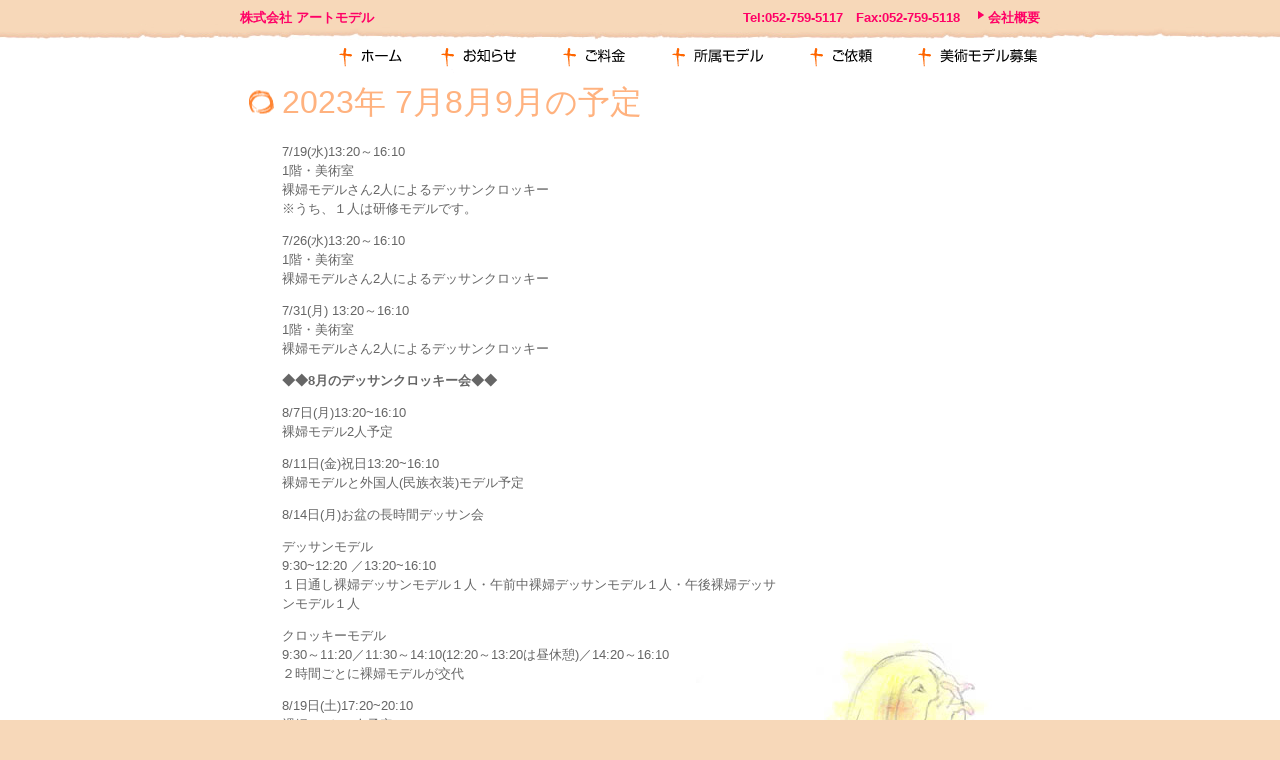

--- FILE ---
content_type: text/html; charset=UTF-8
request_url: https://art-model.jp/?p=876
body_size: 24224
content:
<!DOCTYPE html>
<html lang="ja">
<head>
<meta charset="UTF-8" />
<title>2023年 7月8月9月の予定 | 株式会社 アートモデル</title>
<script src="https://use.typekit.net/nqh6qcf.js"></script>
<script>try{Typekit.load({ async: true });}catch(e){}</script>

<link rel="profile" href="http://gmpg.org/xfn/11" />
<link rel="stylesheet" type="text/css" media="all" href="https://art-model.jp/wp-content/themes/custom/style.css" />
<link rel="pingback" href="https://art-model.jp/xmlrpc.php" />
<meta name='robots' content='max-image-preview:large' />
	<style>img:is([sizes="auto" i], [sizes^="auto," i]) { contain-intrinsic-size: 3000px 1500px }</style>
	<link rel="alternate" type="application/rss+xml" title="株式会社 アートモデル &raquo; フィード" href="https://art-model.jp/?feed=rss2" />
<link rel="alternate" type="application/rss+xml" title="株式会社 アートモデル &raquo; コメントフィード" href="https://art-model.jp/?feed=comments-rss2" />
<link rel="alternate" type="application/rss+xml" title="株式会社 アートモデル &raquo; 2023年 7月8月9月の予定 のコメントのフィード" href="https://art-model.jp/?feed=rss2&#038;p=876" />
<script type="text/javascript">
/* <![CDATA[ */
window._wpemojiSettings = {"baseUrl":"https:\/\/s.w.org\/images\/core\/emoji\/16.0.1\/72x72\/","ext":".png","svgUrl":"https:\/\/s.w.org\/images\/core\/emoji\/16.0.1\/svg\/","svgExt":".svg","source":{"concatemoji":"https:\/\/art-model.jp\/wp-includes\/js\/wp-emoji-release.min.js?ver=6.8.3"}};
/*! This file is auto-generated */
!function(s,n){var o,i,e;function c(e){try{var t={supportTests:e,timestamp:(new Date).valueOf()};sessionStorage.setItem(o,JSON.stringify(t))}catch(e){}}function p(e,t,n){e.clearRect(0,0,e.canvas.width,e.canvas.height),e.fillText(t,0,0);var t=new Uint32Array(e.getImageData(0,0,e.canvas.width,e.canvas.height).data),a=(e.clearRect(0,0,e.canvas.width,e.canvas.height),e.fillText(n,0,0),new Uint32Array(e.getImageData(0,0,e.canvas.width,e.canvas.height).data));return t.every(function(e,t){return e===a[t]})}function u(e,t){e.clearRect(0,0,e.canvas.width,e.canvas.height),e.fillText(t,0,0);for(var n=e.getImageData(16,16,1,1),a=0;a<n.data.length;a++)if(0!==n.data[a])return!1;return!0}function f(e,t,n,a){switch(t){case"flag":return n(e,"\ud83c\udff3\ufe0f\u200d\u26a7\ufe0f","\ud83c\udff3\ufe0f\u200b\u26a7\ufe0f")?!1:!n(e,"\ud83c\udde8\ud83c\uddf6","\ud83c\udde8\u200b\ud83c\uddf6")&&!n(e,"\ud83c\udff4\udb40\udc67\udb40\udc62\udb40\udc65\udb40\udc6e\udb40\udc67\udb40\udc7f","\ud83c\udff4\u200b\udb40\udc67\u200b\udb40\udc62\u200b\udb40\udc65\u200b\udb40\udc6e\u200b\udb40\udc67\u200b\udb40\udc7f");case"emoji":return!a(e,"\ud83e\udedf")}return!1}function g(e,t,n,a){var r="undefined"!=typeof WorkerGlobalScope&&self instanceof WorkerGlobalScope?new OffscreenCanvas(300,150):s.createElement("canvas"),o=r.getContext("2d",{willReadFrequently:!0}),i=(o.textBaseline="top",o.font="600 32px Arial",{});return e.forEach(function(e){i[e]=t(o,e,n,a)}),i}function t(e){var t=s.createElement("script");t.src=e,t.defer=!0,s.head.appendChild(t)}"undefined"!=typeof Promise&&(o="wpEmojiSettingsSupports",i=["flag","emoji"],n.supports={everything:!0,everythingExceptFlag:!0},e=new Promise(function(e){s.addEventListener("DOMContentLoaded",e,{once:!0})}),new Promise(function(t){var n=function(){try{var e=JSON.parse(sessionStorage.getItem(o));if("object"==typeof e&&"number"==typeof e.timestamp&&(new Date).valueOf()<e.timestamp+604800&&"object"==typeof e.supportTests)return e.supportTests}catch(e){}return null}();if(!n){if("undefined"!=typeof Worker&&"undefined"!=typeof OffscreenCanvas&&"undefined"!=typeof URL&&URL.createObjectURL&&"undefined"!=typeof Blob)try{var e="postMessage("+g.toString()+"("+[JSON.stringify(i),f.toString(),p.toString(),u.toString()].join(",")+"));",a=new Blob([e],{type:"text/javascript"}),r=new Worker(URL.createObjectURL(a),{name:"wpTestEmojiSupports"});return void(r.onmessage=function(e){c(n=e.data),r.terminate(),t(n)})}catch(e){}c(n=g(i,f,p,u))}t(n)}).then(function(e){for(var t in e)n.supports[t]=e[t],n.supports.everything=n.supports.everything&&n.supports[t],"flag"!==t&&(n.supports.everythingExceptFlag=n.supports.everythingExceptFlag&&n.supports[t]);n.supports.everythingExceptFlag=n.supports.everythingExceptFlag&&!n.supports.flag,n.DOMReady=!1,n.readyCallback=function(){n.DOMReady=!0}}).then(function(){return e}).then(function(){var e;n.supports.everything||(n.readyCallback(),(e=n.source||{}).concatemoji?t(e.concatemoji):e.wpemoji&&e.twemoji&&(t(e.twemoji),t(e.wpemoji)))}))}((window,document),window._wpemojiSettings);
/* ]]> */
</script>
<style id='wp-emoji-styles-inline-css' type='text/css'>

	img.wp-smiley, img.emoji {
		display: inline !important;
		border: none !important;
		box-shadow: none !important;
		height: 1em !important;
		width: 1em !important;
		margin: 0 0.07em !important;
		vertical-align: -0.1em !important;
		background: none !important;
		padding: 0 !important;
	}
</style>
<link rel='stylesheet' id='wp-block-library-css' href='https://art-model.jp/wp-includes/css/dist/block-library/style.min.css?ver=6.8.3' type='text/css' media='all' />
<style id='classic-theme-styles-inline-css' type='text/css'>
/*! This file is auto-generated */
.wp-block-button__link{color:#fff;background-color:#32373c;border-radius:9999px;box-shadow:none;text-decoration:none;padding:calc(.667em + 2px) calc(1.333em + 2px);font-size:1.125em}.wp-block-file__button{background:#32373c;color:#fff;text-decoration:none}
</style>
<style id='global-styles-inline-css' type='text/css'>
:root{--wp--preset--aspect-ratio--square: 1;--wp--preset--aspect-ratio--4-3: 4/3;--wp--preset--aspect-ratio--3-4: 3/4;--wp--preset--aspect-ratio--3-2: 3/2;--wp--preset--aspect-ratio--2-3: 2/3;--wp--preset--aspect-ratio--16-9: 16/9;--wp--preset--aspect-ratio--9-16: 9/16;--wp--preset--color--black: #000000;--wp--preset--color--cyan-bluish-gray: #abb8c3;--wp--preset--color--white: #ffffff;--wp--preset--color--pale-pink: #f78da7;--wp--preset--color--vivid-red: #cf2e2e;--wp--preset--color--luminous-vivid-orange: #ff6900;--wp--preset--color--luminous-vivid-amber: #fcb900;--wp--preset--color--light-green-cyan: #7bdcb5;--wp--preset--color--vivid-green-cyan: #00d084;--wp--preset--color--pale-cyan-blue: #8ed1fc;--wp--preset--color--vivid-cyan-blue: #0693e3;--wp--preset--color--vivid-purple: #9b51e0;--wp--preset--gradient--vivid-cyan-blue-to-vivid-purple: linear-gradient(135deg,rgba(6,147,227,1) 0%,rgb(155,81,224) 100%);--wp--preset--gradient--light-green-cyan-to-vivid-green-cyan: linear-gradient(135deg,rgb(122,220,180) 0%,rgb(0,208,130) 100%);--wp--preset--gradient--luminous-vivid-amber-to-luminous-vivid-orange: linear-gradient(135deg,rgba(252,185,0,1) 0%,rgba(255,105,0,1) 100%);--wp--preset--gradient--luminous-vivid-orange-to-vivid-red: linear-gradient(135deg,rgba(255,105,0,1) 0%,rgb(207,46,46) 100%);--wp--preset--gradient--very-light-gray-to-cyan-bluish-gray: linear-gradient(135deg,rgb(238,238,238) 0%,rgb(169,184,195) 100%);--wp--preset--gradient--cool-to-warm-spectrum: linear-gradient(135deg,rgb(74,234,220) 0%,rgb(151,120,209) 20%,rgb(207,42,186) 40%,rgb(238,44,130) 60%,rgb(251,105,98) 80%,rgb(254,248,76) 100%);--wp--preset--gradient--blush-light-purple: linear-gradient(135deg,rgb(255,206,236) 0%,rgb(152,150,240) 100%);--wp--preset--gradient--blush-bordeaux: linear-gradient(135deg,rgb(254,205,165) 0%,rgb(254,45,45) 50%,rgb(107,0,62) 100%);--wp--preset--gradient--luminous-dusk: linear-gradient(135deg,rgb(255,203,112) 0%,rgb(199,81,192) 50%,rgb(65,88,208) 100%);--wp--preset--gradient--pale-ocean: linear-gradient(135deg,rgb(255,245,203) 0%,rgb(182,227,212) 50%,rgb(51,167,181) 100%);--wp--preset--gradient--electric-grass: linear-gradient(135deg,rgb(202,248,128) 0%,rgb(113,206,126) 100%);--wp--preset--gradient--midnight: linear-gradient(135deg,rgb(2,3,129) 0%,rgb(40,116,252) 100%);--wp--preset--font-size--small: 13px;--wp--preset--font-size--medium: 20px;--wp--preset--font-size--large: 36px;--wp--preset--font-size--x-large: 42px;--wp--preset--spacing--20: 0.44rem;--wp--preset--spacing--30: 0.67rem;--wp--preset--spacing--40: 1rem;--wp--preset--spacing--50: 1.5rem;--wp--preset--spacing--60: 2.25rem;--wp--preset--spacing--70: 3.38rem;--wp--preset--spacing--80: 5.06rem;--wp--preset--shadow--natural: 6px 6px 9px rgba(0, 0, 0, 0.2);--wp--preset--shadow--deep: 12px 12px 50px rgba(0, 0, 0, 0.4);--wp--preset--shadow--sharp: 6px 6px 0px rgba(0, 0, 0, 0.2);--wp--preset--shadow--outlined: 6px 6px 0px -3px rgba(255, 255, 255, 1), 6px 6px rgba(0, 0, 0, 1);--wp--preset--shadow--crisp: 6px 6px 0px rgba(0, 0, 0, 1);}:where(.is-layout-flex){gap: 0.5em;}:where(.is-layout-grid){gap: 0.5em;}body .is-layout-flex{display: flex;}.is-layout-flex{flex-wrap: wrap;align-items: center;}.is-layout-flex > :is(*, div){margin: 0;}body .is-layout-grid{display: grid;}.is-layout-grid > :is(*, div){margin: 0;}:where(.wp-block-columns.is-layout-flex){gap: 2em;}:where(.wp-block-columns.is-layout-grid){gap: 2em;}:where(.wp-block-post-template.is-layout-flex){gap: 1.25em;}:where(.wp-block-post-template.is-layout-grid){gap: 1.25em;}.has-black-color{color: var(--wp--preset--color--black) !important;}.has-cyan-bluish-gray-color{color: var(--wp--preset--color--cyan-bluish-gray) !important;}.has-white-color{color: var(--wp--preset--color--white) !important;}.has-pale-pink-color{color: var(--wp--preset--color--pale-pink) !important;}.has-vivid-red-color{color: var(--wp--preset--color--vivid-red) !important;}.has-luminous-vivid-orange-color{color: var(--wp--preset--color--luminous-vivid-orange) !important;}.has-luminous-vivid-amber-color{color: var(--wp--preset--color--luminous-vivid-amber) !important;}.has-light-green-cyan-color{color: var(--wp--preset--color--light-green-cyan) !important;}.has-vivid-green-cyan-color{color: var(--wp--preset--color--vivid-green-cyan) !important;}.has-pale-cyan-blue-color{color: var(--wp--preset--color--pale-cyan-blue) !important;}.has-vivid-cyan-blue-color{color: var(--wp--preset--color--vivid-cyan-blue) !important;}.has-vivid-purple-color{color: var(--wp--preset--color--vivid-purple) !important;}.has-black-background-color{background-color: var(--wp--preset--color--black) !important;}.has-cyan-bluish-gray-background-color{background-color: var(--wp--preset--color--cyan-bluish-gray) !important;}.has-white-background-color{background-color: var(--wp--preset--color--white) !important;}.has-pale-pink-background-color{background-color: var(--wp--preset--color--pale-pink) !important;}.has-vivid-red-background-color{background-color: var(--wp--preset--color--vivid-red) !important;}.has-luminous-vivid-orange-background-color{background-color: var(--wp--preset--color--luminous-vivid-orange) !important;}.has-luminous-vivid-amber-background-color{background-color: var(--wp--preset--color--luminous-vivid-amber) !important;}.has-light-green-cyan-background-color{background-color: var(--wp--preset--color--light-green-cyan) !important;}.has-vivid-green-cyan-background-color{background-color: var(--wp--preset--color--vivid-green-cyan) !important;}.has-pale-cyan-blue-background-color{background-color: var(--wp--preset--color--pale-cyan-blue) !important;}.has-vivid-cyan-blue-background-color{background-color: var(--wp--preset--color--vivid-cyan-blue) !important;}.has-vivid-purple-background-color{background-color: var(--wp--preset--color--vivid-purple) !important;}.has-black-border-color{border-color: var(--wp--preset--color--black) !important;}.has-cyan-bluish-gray-border-color{border-color: var(--wp--preset--color--cyan-bluish-gray) !important;}.has-white-border-color{border-color: var(--wp--preset--color--white) !important;}.has-pale-pink-border-color{border-color: var(--wp--preset--color--pale-pink) !important;}.has-vivid-red-border-color{border-color: var(--wp--preset--color--vivid-red) !important;}.has-luminous-vivid-orange-border-color{border-color: var(--wp--preset--color--luminous-vivid-orange) !important;}.has-luminous-vivid-amber-border-color{border-color: var(--wp--preset--color--luminous-vivid-amber) !important;}.has-light-green-cyan-border-color{border-color: var(--wp--preset--color--light-green-cyan) !important;}.has-vivid-green-cyan-border-color{border-color: var(--wp--preset--color--vivid-green-cyan) !important;}.has-pale-cyan-blue-border-color{border-color: var(--wp--preset--color--pale-cyan-blue) !important;}.has-vivid-cyan-blue-border-color{border-color: var(--wp--preset--color--vivid-cyan-blue) !important;}.has-vivid-purple-border-color{border-color: var(--wp--preset--color--vivid-purple) !important;}.has-vivid-cyan-blue-to-vivid-purple-gradient-background{background: var(--wp--preset--gradient--vivid-cyan-blue-to-vivid-purple) !important;}.has-light-green-cyan-to-vivid-green-cyan-gradient-background{background: var(--wp--preset--gradient--light-green-cyan-to-vivid-green-cyan) !important;}.has-luminous-vivid-amber-to-luminous-vivid-orange-gradient-background{background: var(--wp--preset--gradient--luminous-vivid-amber-to-luminous-vivid-orange) !important;}.has-luminous-vivid-orange-to-vivid-red-gradient-background{background: var(--wp--preset--gradient--luminous-vivid-orange-to-vivid-red) !important;}.has-very-light-gray-to-cyan-bluish-gray-gradient-background{background: var(--wp--preset--gradient--very-light-gray-to-cyan-bluish-gray) !important;}.has-cool-to-warm-spectrum-gradient-background{background: var(--wp--preset--gradient--cool-to-warm-spectrum) !important;}.has-blush-light-purple-gradient-background{background: var(--wp--preset--gradient--blush-light-purple) !important;}.has-blush-bordeaux-gradient-background{background: var(--wp--preset--gradient--blush-bordeaux) !important;}.has-luminous-dusk-gradient-background{background: var(--wp--preset--gradient--luminous-dusk) !important;}.has-pale-ocean-gradient-background{background: var(--wp--preset--gradient--pale-ocean) !important;}.has-electric-grass-gradient-background{background: var(--wp--preset--gradient--electric-grass) !important;}.has-midnight-gradient-background{background: var(--wp--preset--gradient--midnight) !important;}.has-small-font-size{font-size: var(--wp--preset--font-size--small) !important;}.has-medium-font-size{font-size: var(--wp--preset--font-size--medium) !important;}.has-large-font-size{font-size: var(--wp--preset--font-size--large) !important;}.has-x-large-font-size{font-size: var(--wp--preset--font-size--x-large) !important;}
:where(.wp-block-post-template.is-layout-flex){gap: 1.25em;}:where(.wp-block-post-template.is-layout-grid){gap: 1.25em;}
:where(.wp-block-columns.is-layout-flex){gap: 2em;}:where(.wp-block-columns.is-layout-grid){gap: 2em;}
:root :where(.wp-block-pullquote){font-size: 1.5em;line-height: 1.6;}
</style>
<link rel="https://api.w.org/" href="https://art-model.jp/index.php?rest_route=/" /><link rel="alternate" title="JSON" type="application/json" href="https://art-model.jp/index.php?rest_route=/wp/v2/posts/876" /><link rel="EditURI" type="application/rsd+xml" title="RSD" href="https://art-model.jp/xmlrpc.php?rsd" />
<meta name="generator" content="WordPress 6.8.3" />
<link rel="canonical" href="https://art-model.jp/?p=876" />
<link rel='shortlink' href='https://art-model.jp/?p=876' />
<link rel="alternate" title="oEmbed (JSON)" type="application/json+oembed" href="https://art-model.jp/index.php?rest_route=%2Foembed%2F1.0%2Fembed&#038;url=https%3A%2F%2Fart-model.jp%2F%3Fp%3D876" />
<link rel="alternate" title="oEmbed (XML)" type="text/xml+oembed" href="https://art-model.jp/index.php?rest_route=%2Foembed%2F1.0%2Fembed&#038;url=https%3A%2F%2Fart-model.jp%2F%3Fp%3D876&#038;format=xml" />
<script type="text/javascript">
<!--
function MM_preloadImages() { //v3.0
  var d=document; if(d.images){ if(!d.MM_p) d.MM_p=new Array();
    var i,j=d.MM_p.length,a=MM_preloadImages.arguments; for(i=0; i<a.length; i++)
    if (a[i].indexOf("#")!=0){ d.MM_p[j]=new Image; d.MM_p[j++].src=a[i];}}
}

function MM_swapImgRestore() { //v3.0
  var i,x,a=document.MM_sr; for(i=0;a&&i<a.length&&(x=a[i])&&x.oSrc;i++) x.src=x.oSrc;
}

function MM_findObj(n, d) { //v4.01
  var p,i,x;  if(!d) d=document; if((p=n.indexOf("?"))>0&&parent.frames.length) {
    d=parent.frames[n.substring(p+1)].document; n=n.substring(0,p);}
  if(!(x=d[n])&&d.all) x=d.all[n]; for (i=0;!x&&i<d.forms.length;i++) x=d.forms[i][n];
  for(i=0;!x&&d.layers&&i<d.layers.length;i++) x=MM_findObj(n,d.layers[i].document);
  if(!x && d.getElementById) x=d.getElementById(n); return x;
}

function MM_swapImage() { //v3.0
  var i,j=0,x,a=MM_swapImage.arguments; document.MM_sr=new Array; for(i=0;i<(a.length-2);i+=3)
   if ((x=MM_findObj(a[i]))!=null){document.MM_sr[j++]=x; if(!x.oSrc) x.oSrc=x.src; x.src=a[i+2];}
}
//-->
</script>
<script type="text/javascript">

  var _gaq = _gaq || [];
  _gaq.push(['_setAccount', 'UA-19029524-1']);
  _gaq.push(['_trackPageview']);

  (function() {
    var ga = document.createElement('script'); ga.type = 'text/javascript'; ga.async = true;
    ga.src = ('https:' == document.location.protocol ? 'https://ssl' : 'http://www') + '.google-analytics.com/ga.js';
    var s = document.getElementsByTagName('script')[0]; s.parentNode.insertBefore(ga, s);
  })();

</script>
</head>

<body class="wp-singular post-template-default single single-post postid-876 single-format-standard wp-theme-custom" onLoad="MM_preloadImages('https://art-model.jp/wp-content/themes/custom/images/menu_o/home.gif','https://art-model.jp/wp-content/themes/custom/images/menu_o/info.gif','https://art-model.jp/wp-content/themes/custom/images/menu_o/price.gif','https://art-model.jp/wp-content/themes/custom/images/menu_o/model.gif','https://art-model.jp/wp-content/themes/custom/images/menu_o/works.gif','https://art-model.jp/wp-content/themes/custom/images/menu_o/recruit.gif')">
  <div id="header">
    <div class="wrapper">
      <a name="top" id="top"></a>
								<div id="site-title">
					<span>
						<a href="https://art-model.jp/" title="株式会社 アートモデル" rel="home">株式会社 アートモデル</a>
					</span>
				</div>
				<div id="site-description">Tel:052-759-5117　Fax:052-759-5118　<a href="https://art-model.jp/?page_id=215"><img src="https://art-model.jp/wp-content/themes/custom/images/sankaku_12px.png" width="15" height="14">会社概要</a></div>
    </div><!-- #wrapper -->
  </div><!-- #header -->
  
  <div id="contents">
    <div class="wrapper">
      <ul class="main_menu" role="navigation">
        <li><a href="https://art-model.jp"><img src="https://art-model.jp/wp-content/themes/custom/images/menu/home.gif" alt="ホーム" name="home" id="home" onMouseOver="MM_swapImage('home','','https://art-model.jp/wp-content/themes/custom/images/menu_o/home.gif',1)" onMouseOut="MM_swapImgRestore()" /></a></li>
        <li><a href="https://art-model.jp/#information"><img src="https://art-model.jp/wp-content/themes/custom/images/menu/info.gif" alt="お知らせ" name="info" id="info" onMouseOver="MM_swapImage('info','','https://art-model.jp/wp-content/themes/custom/images/menu_o/info.gif',1)" onMouseOut="MM_swapImgRestore()" /></a></li>
        <li><a href="https://art-model.jp/?page_id=2"><img src="https://art-model.jp/wp-content/themes/custom/images/menu/price.gif" alt="ご料金" name="price" id="price" onMouseOver="MM_swapImage('price','','https://art-model.jp/wp-content/themes/custom/images/menu_o/price.gif',1)" onMouseOut="MM_swapImgRestore()" /></a></li>
        <li><a href="https://art-model.jp/?page_id=15"><img src="https://art-model.jp/wp-content/themes/custom/images/menu/model.gif" alt="所属モデル" name="model" id="model" onMouseOver="MM_swapImage('model','','https://art-model.jp/wp-content/themes/custom/images/menu_o/model.gif',1)" onMouseOut="MM_swapImgRestore()" /></a></li>
        <li><a href="https://art-model.jp/?page_id=17"><img src="https://art-model.jp/wp-content/themes/custom/images/menu/works.gif" alt="ご依頼" name="works" id="works" onMouseOver="MM_swapImage('works','','https://art-model.jp/wp-content/themes/custom/images/menu_o/works.gif',1)" onMouseOut="MM_swapImgRestore()" /></a></li>
        <li><a href="https://art-model.jp/?page_id=20"><img src="https://art-model.jp/wp-content/themes/custom/images/menu/recruit.gif" alt="美術モデル募集" name="recruit" id="recruit" onMouseOver="MM_swapImage('recruit','','https://art-model.jp/wp-content/themes/custom/images/menu_o/recruit.gif',1)" onMouseOut="MM_swapImgRestore()" /></a></li>
      </ul>
<!--▲▲▲▲▲▲▲▲▲header▲▲▲▲▲▲▲▲▲-->

	  <div id="container" class="two_column">
        <div class="content" role="main">


				<div id="post-876" class="post-876 post type-post status-publish format-standard hentry category-1">
					<h1 class="entry-title">2023年 7月8月9月の予定</h1>

					<div class="entry-content">
						<p>7/19(水)13:20～16:10<br />
1階・美術室<br />
裸婦モデルさん2人によるデッサンクロッキー<br />
※うち、１人は研修モデルです。</p>
<p>7/26(水)13:20～16:10<br />
1階・美術室<br />
裸婦モデルさん2人によるデッサンクロッキー</p>
<p>7/31(月) 13:20～16:10<br />
1階・美術室<br />
裸婦モデルさん2人によるデッサンクロッキー</p>
<p><strong>◆◆8月のデッサンクロッキー会◆◆</strong></p>
<p>8/7日(月)13:20~16:10<br />
裸婦モデル2人予定</p>
<p>8/11日(金)祝日13:20~16:10<br />
裸婦モデルと外国人(民族衣装)モデル予定</p>
<p>8/14日(月)お盆の長時間デッサン会</p>
<p>デッサンモデル<br />
9:30~12:20 ／13:20~16:10<br />
１日通し裸婦デッサンモデル１人・午前中裸婦デッサンモデル１人・午後裸婦デッサンモデル１人</p>
<p>クロッキーモデル<br />
9:30～11:20／11:30～14:10(12:20～13:20は昼休憩)／14:20～16:10<br />
２時間ごとに裸婦モデルが交代</p>
<p>8/19日(土)17:20~20:10<br />
裸婦モデル2人予定</p>
<p>8/29日(火)13:20~16:10<br />
裸婦モデル2人予定</p>
<p><strong>◆◆9月のデッサンクロッキー会日程◆◆</strong></p>
<p>9/6日(水)13:20~16:10</p>
<p>9/11日(月)13:20~16:10</p>
<p>9/18日(月)13:20~16:10</p>
<p>9/23日(土)　祝　13:20~16:10</p>
<p>※通常土曜日は夜間に開催していますが、祝日は施設が夜間休業のため、13:20~の開催です。</p>
<p>時間のお間違えの無いようご注意ください。</p>
<p>9/29日(金)13:20~16:10</p>
<p>・・・・・・・・・・・・・・・・・・・・・・・・・</p>
<p>☆マスク着用について<br />
デッサン・クロッキー会参加者の皆様のマスク着用は自由とさせていただきますが、くしゃみや鼻水、せきなどの症状がある方にはマスクの着用をお願いする場合がございます。</p>
<p>何卒ご理解のほど宜しくお願い致します。</p>
<p>コロナウィルス対策として常時、ハンドソープ・マスク・除菌シート・除菌スプレーを置いておきます。ご自由にご利用ください。</p>
											</div><!-- .entry-content -->

					<p class="update_txt">update: 2023/7/18</p>

					<div class="entry-utility">
						
					</div><!-- .entry-utility -->
				</div><!-- #post-## -->

				<div id="nav-below" class="navigation">
					<div class="nav-previous"><a href="https://art-model.jp/?p=870" rel="prev"><span class="meta-nav">&larr;</span> 2023年 6月7月8月の予定</a></div>
					<div class="nav-next"><a href="https://art-model.jp/?p=879" rel="next">2023年 9月10月11月の予定 <span class="meta-nav">&rarr;</span></a></div>
				</div><!-- #nav-below -->

				

        </div><!-- #content -->

	    <div class="content_bottom_last"><a href="#top" class="pagetop"><img src="https://art-model.jp/wp-content/themes/custom/images/pagetop.png" width="96" height="22" alt="ページTopへ" /></a></div>
      </div><!-- #container -->
    </div><!-- #wrapper -->
  </div><!-- #contents -->
  
  <div id="footer">
    <div class="wrapper">&copy; Art model Co.,Ltd.</div>
  </div>

<script type="text/javascript" src="https://art-model.jp/wp-includes/js/comment-reply.min.js?ver=6.8.3" id="comment-reply-js" async="async" data-wp-strategy="async"></script>
</body>
</html>


--- FILE ---
content_type: text/css
request_url: https://art-model.jp/wp-content/themes/custom/style.css
body_size: 7147
content:
@charset "utf-8";
/*
Theme Name: art model
Theme URI: http://wordpress.org/
Description: 2010年版の WordPress テーマ「Twenty Ten」は、スタイリッシュで、カスタマイズ可能で、簡潔で、読みやすいデザインです。カスタムメニュー、ヘッダー画像、背景をあなたなりにアレンジしてみてください。Twenty Ten テーマでは6つのウィジェットエリア (サイドバーに2つ、フッターに4つ) と、アイキャッチ画像 (ギャラリー投稿のサムネイルと、投稿やページのカスタムヘッダー画像) に対応しています。印刷用、管理画面のビジュアルエディター用、アサイドおよびギャラリーカテゴリー用のスタイルシートが用意されています。また、サイドバーを取り去った1カラムページのテンプレートもあります。
Author: daisuke
Version: 1.1
Tags: black, blue, white, two-columns, fixed-width, custom-header, custom-background, threaded-comments, sticky-post, translation-ready, microformats, rtl-language-support, editor-style
*/

/* =Global Elements
-------------------------------------------------------------- */
* {
	padding:0;
	margin:0;
	list-style-type: none;
}

body {
	text-align: center;
	font-family: "ヒラギノ角ゴ Pro W3", "Hiragino Kaku Gothic Pro", "メイリオ", Meiryo, Osaka, "ＭＳ Ｐゴシック", "MS PGothic", sans-serif;
	font-size: small;
	line-height: 1.5em;
	background-color: #F7D8B9;
}

img {
	border: none;
}

/*///////////*/
a {color:#F60;}
a:hover {color: #F06;}

h2, h3, p {
	margin-bottom: 1em;
}



/* =Layout
-------------------------------------------------------------- */
.wrapper {
	margin: 0 auto;
	width: 800px;
}
/*//////////*/
#header {
	height: 40px;
	background-image: url(images/header_bg.jpg);
	background-repeat: repeat-x;
	background-position: center top;
	font-weight: bold;
	color: #F06;
	line-height: 35px;
	background-color: #FFF;
}

#header a {
	color: #F06;
	text-decoration:none;
}

#header a:hover {
	text-decoration: underline;
}

#site-title {
	text-align: left;
	float: left;
	font-size: small;
}

#site-description {
	text-align: right;
}
/*//////////*/
#footer {
	background-image: url(images/footer_bg.jpg);
	background-repeat: repeat-x;
	background-position: center top;
	color: #F06;
	padding-top: 30px;
	padding-bottom: 40px;
	font-size: x-small;
}

#footer a {
	color: #F06;
	text-decoration:none;
}

.footer_left {
	text-align: left;
	float: left;
	display: block;
}

#footer_right {
	text-align: right;
}

#contents {
	color: #666;
	background-color: #FFF;
	clear: both;
	min-height: 780px;
}

#contents .wrapper {
	text-align: left;
}

/*//////////*/
#sidebar {
	width: 200px;
	float: right;
	margin-top: 4em;
}

#sidebar a {
	display: block;
	padding-left: 20px;
	text-decoration: none;
	color: #000;
	font-size: 12px;
	line-height: 14px;
	background-image: url(images/sidebar_link_hd.png);
	background-repeat: no-repeat;
	background-position: -13px 0px;
}
#sidebar a:hover {
	color: #FF3300;
	background-position: 0px -14px;
}
#sidebar li {
	display: block;
	padding-bottom: 10px;
	margin-bottom: 10px;
	background-image: url(images/sidebar_link_line.png);
	background-position: center bottom;
	background-repeat: no-repeat;
}

/*/////記事/////*/
.two_column .content, .index_bg .content {
	width: 542px;
	float: left;
}

.content h3 {
	font-size: small;
	font-weight: bold;
	background-image: url(images/title/h3_bg.png);
	background-repeat: no-repeat;
	background-position: left center;
	padding-left: 42px;
	padding-top: 0.6em;
	clear: both;
}

.content h3 a {
	color: #666;
	text-decoration: none;
}
.content h3 a:hover {
	text-decoration: underline;
}

.content p, .content table, .deco_box, .content h4, .content ul {
	margin-left: 42px;
}

.content table.decoration {
	border: 1px solid #EBA066;
	border-collapse: collapse;
	border-spacing: 0;
	margin-bottom: 1em;
}

.content .decoration td {
	padding: 2px;
    border: 1px #EBA066 solid;
    border-width: 0 0 1px 1px;
}

.content .decoration th {
	padding: 2px;
	border: #EBA066 solid;
	border-width: 0 0 1px 1px;
	font-weight: bold;
	background-color: #FCFCB6;
	text-align: center;
}

.content li {
	list-style-type: disc;
	margin-left: 1.5em;
	margin-bottom: 4px;
}

.content ul {
	margin-bottom: 1.5em;
}

.update_txt {
	text-align: right;
	font-size: x-small;
}

.top-sub-catch {
  padding-left: 42px;
  background-image: url(images/top_h2_head.png);
  background-repeat: no-repeat;
  background-position: 20px 0px;
  color: #2A2A2A;
  font-size: 18px;
  line-height: 1.5em;
  margin-bottom: 0.5em;
}

.top_title_news {
  padding-left: 42px;
  background-image: url(images/top_h2_head.png);
  background-repeat: no-repeat;
  background-position: 20px 4px;
  font-weight: normal;
  font-size: 26px;
  line-height: 1.5em;
  margin-bottom: 0.5em;
  
}

.entry-title {
	padding-left: 42px;
	font-weight: normal;
	background-image: url(images/title/utitle_head.png);
	background-repeat: no-repeat;
	background-position: left center;
	color: #FFB27F;
	font-size: xx-large;
	line-height: 1.5em;
	margin-bottom: 0.5em;
}

.deco_box {
	border: 1px solid #F7D9B9;
	background-color: #FFE9CE;
	background-image: url(images/box_bg.jpg);
	background-repeat: repeat-x;
	background-position: top;
	padding: 8px;
}

.deco_box p, .deco_box table, .content .deco_box h4 {
	margin-left: 0px;
	margin-bottom: 0px;
}

.yajirushi {
	margin-left: 42px;
	height: 55px;
	background-image: url(images/yajirushi.png);
	background-position: center center;
	background-repeat: no-repeat;
}

.txt_red {
	color: #FF0066;
}

.yajirusi_line {
	clear: both;
	background-image: url(images/yajirushi_line.png);
	background-repeat: no-repeat;
	background-position: center top;
	height: 48px;
	width: 542px;
}

.yajirusi_line2 {
	clear: both;
	background-image: url(images/yajirushi_line2.png);
	background-repeat: no-repeat;
	background-position: center top;
	height: 48px;
	width: 542px;
}

.edit-link {
	display: block;
	clear: both;
}

/*/////下位ナビゲーション/////*/
.navigation, .navigation_group {
	font-size: smaller;
}

.nav-previous, .alignleft {
	width: 50%;
	float: left;
}

.nav-next, .alignright {
	width: 50%;
	float: right;
	text-align: right;
}
	

/* =Structure
-------------------------------------------------------------- */
.main_menu {
	text-align: right;
	display: block;
}

.main_menu li {
	display: inline;
}

/*//////////////////////////////////////////////////*/
.content_bottom {
	height: 40px;
	clear: both;
	background-image: url(images/hr_bg.png);
	background-repeat: no-repeat;
	background-position: center bottom;
	text-align: right;
	margin-bottom: 15px;
}

.content_bottom_last {
	height: 40px;
	clear: both;
	text-align: right;
}

.index_bg {
	background-image: url(images/index_bg.jpg);
	background-repeat: no-repeat;
	background-position: center top;
}

.index_padding {
	padding-top: 164px;
}

.two_column {
	background-image: url(images/under_bg_01.jpg);
	background-repeat: no-repeat;
	background-position: center bottom;
}

.page-id-17 .two_column {
  background-image: url(images/under_bg_03.jpg);
}

.page-id-20 .two_column {
  background-image: url(images/under_bg_02.jpg);
}
